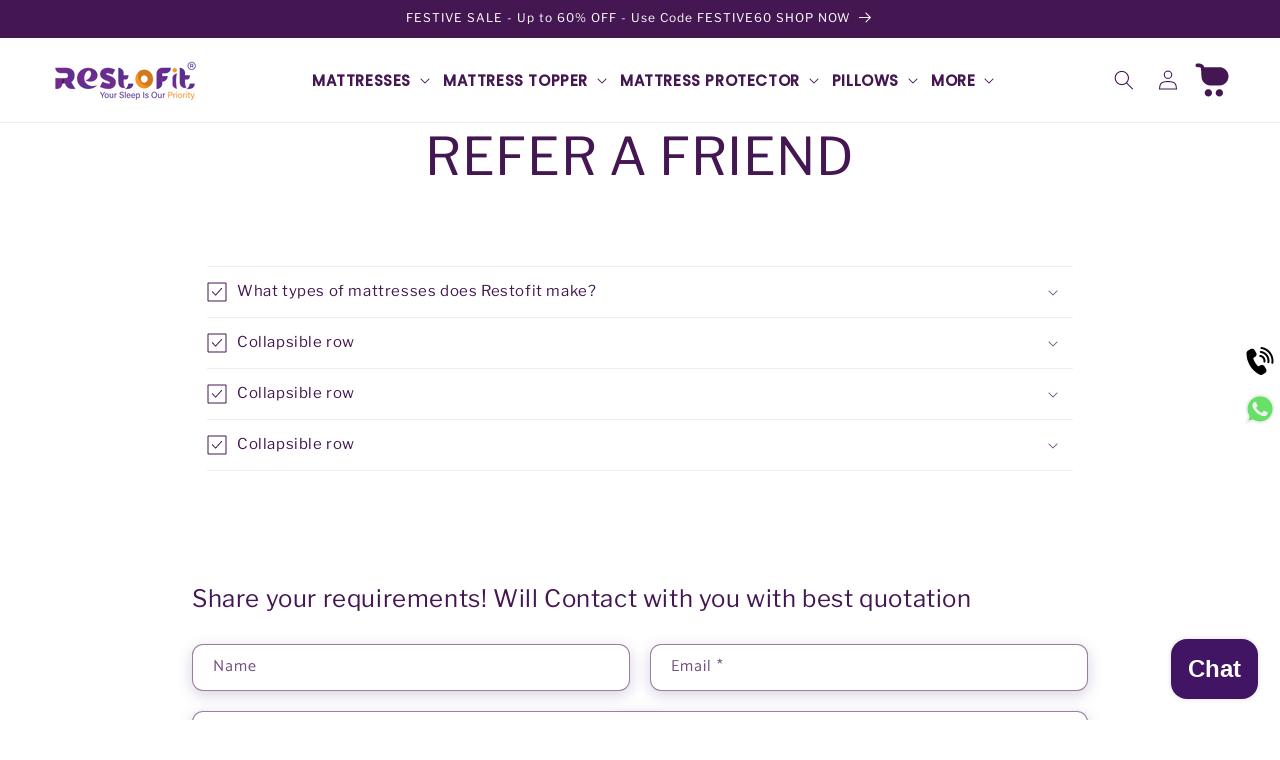

--- FILE ---
content_type: text/javascript
request_url: https://cdn.shopify.com/extensions/019b8c91-d820-7d64-ac4d-867b692709e6/doran-product-reviews-1767589905/assets/pr-app.js
body_size: 6292
content:
(self.webpackChunk_ordersify_pr_sdk=self.webpackChunk_ordersify_pr_sdk||[]).push([[527],{5338:(e,t,r)=>{"use strict";var n=r(961);t.H=n.createRoot,n.hydrateRoot},1132:(e,t,r)=>{"use strict";r.d(t,{m:()=>n});const n=(e,t)=>void 0===window.$prDoranInit||void 0===window.$prDoranInit.customConfig||void 0===window.$prDoranInit.customConfig?.[e]?t:window.$prDoranInit.customConfig[e]},5646:(e,t,r)=>{"use strict";r.d(t,{S:()=>n});const n=e=>{const t=()=>{};return void 0===window.$prDoranInit||void 0===window.$prDoranInit.customFunctions||void 0===window.$prDoranInit.customFunctions?.[e]?t:window.$prDoranInit.customFunctions[e]}},4093:(e,t,r)=>{"use strict";r.d(t,{EK:()=>n,Hp:()=>o,Kp:()=>l,NL:()=>i,Ro:()=>u,TM:()=>d,po:()=>s,q5:()=>a});const n=()=>{const e=localStorage.getItem("doranPopTurnOffWait");if(!e)return!1;const t=+e;if(isNaN(t))return!1;return(new Date).getTime()<=t},o=e=>{const t=new Date;t.setDate(t.getDate()+e),localStorage.setItem("doranPopTurnOffWait",t.getTime().toString())},i=e=>{const t=localStorage.getItem("doranHelpfulReviews");return!!t&&t.includes(e)},a=e=>{const t=localStorage.getItem("doranHelpfulReviews");t?localStorage.setItem("doranHelpfulReviews",`${t},${e}`):localStorage.setItem("doranHelpfulReviews",e)},s=e=>{const t=localStorage.getItem("doranHelpfulReviews");t&&localStorage.setItem("doranHelpfulReviews",t.replace(`,${e}`,"").replace(`${e},`,""))},d=e=>{const t=localStorage.getItem("doranHelpfulQuestions");return!!t&&t.includes(e)},l=e=>{const t=localStorage.getItem("doranHelpfulQuestions");t?localStorage.setItem("doranHelpfulQuestions",`${t},${e}`):localStorage.setItem("doranHelpfulQuestions",e)},u=e=>{const t=localStorage.getItem("doranHelpfulQuestions");t&&localStorage.setItem("doranHelpfulQuestions",t.replace(`,${e}`,"").replace(`${e},`,""))}},4356:(e,t,r)=>{"use strict";r.d(t,{Eo:()=>a,HH:()=>i,HI:()=>l,_T:()=>s,fR:()=>d});var n=r(1132),o=r(5646);const i=()=>Math.floor(65536*(1+Math.random())).toString(16).substring(1),a=e=>{try{JSON.parse(e)}catch(e){return!1}return!0},s=e=>{if((0,n.m)("isUseCustomFormatAuthorName",!1))return(0,o.S)("customFormatAuthorName")(e);if(e.length<=2)return e;return(e?.[0]||"")+"***"+(e?.[e.length-1]||"")},d=e=>{const t=window.location.pathname+window.location.search;return e.some((e=>new RegExp(e).test(t)))},l=e=>{let t="";for(let r=0;r<e.length;r++)e.charCodeAt(r)<=127&&(t+=e.charAt(r));return t.replace(/\s/g,"").toLowerCase()}},1730:(e,t,r)=>{"use strict";r.d(t,{h:()=>o});var n=r(6540);const o=(e=!1)=>{const[t,r]=(0,n.useState)(e),o=(0,n.useCallback)((()=>r(!0)),[]);return[t,(0,n.useCallback)((()=>r(!1)),[]),o]}},8753:(e,t,r)=>{"use strict";r.d(t,{C:()=>i,K:()=>a});var n=r(8624),o=r(4356);const i=()=>{if(window.localStorage){const e=window.localStorage.getItem("doranGeo");if(e&&(0,o.Eo)(e)){const t=JSON.parse(e);return t?.country_code||null}}return null},a=async()=>{if(window.localStorage){const e=window.localStorage.getItem("doranGeo");if(e&&(0,o.Eo)(e))return JSON.parse(e)}const e=await(0,n.hd)("https://get.geojs.io/v1/ip/geo.json"),t=await e.json();return window.localStorage&&window.localStorage.setItem("doranGeo",JSON.stringify(t)),t}},9973:(e,t,r)=>{"use strict";var n=r(6540),o=r(5338),i=r(961);const a=window?.Shopify?.designMode||!1,s=(0,n.lazy)((()=>Promise.all([r.e(940),r.e(253),r.e(709),r.e(497)]).then(r.bind(r,9209)).then((e=>({default:e.I18nHomeShowcaseWidget}))))),d=()=>{const e=(()=>{const e=[];return document.querySelectorAll('[data-dr="home-showcase-widget"]').forEach((t=>e.push(t))),e})();if(!(()=>{if(!window?.$prDoranInit?.shop)return!1;if(!window?.$prDoranInit?.homeShowcaseWidget)return!1;if(!window?.$prDoranInit?.homeShowcaseWidgetReview)return!1;if(!a){if(!window.$prDoranInit.homeShowcaseWidgetReview?.nodes)return!1;if(!window.$prDoranInit.homeShowcaseWidgetReview.nodes.length)return!1}return"boolean"==typeof window.$prDoranInit.homeShowcaseWidgetReview?.hasNextPage})())return null;const t=window.$prDoranInit?.homeShowcaseWidgetReview?window.$prDoranInit.homeShowcaseWidgetReview:{nodes:[],hasNextPage:!1};return n.createElement(n.Fragment,null,e.map((e=>(0,i.createPortal)(n.createElement(s,{homeShowcaseWidgetReview:t,shop:window.$prDoranInit.shop,homeShowcaseWidget:window.$prDoranInit.homeShowcaseWidget}),e))))};var l=r(6942),u=r.n(l),c=r(4093),p=r(4356),w=r(7375);const h=(0,n.lazy)((()=>Promise.all([r.e(253),r.e(815)]).then(r.bind(r,2684)).then((e=>({default:e.HorizontalPopReviewWidget}))))),f=(0,n.lazy)((()=>Promise.all([r.e(253),r.e(866)]).then(r.bind(r,9507)).then((e=>({default:e.SquarePopReviewWidget})))));let g,m;const y=()=>{const e=window?.$prDoranInit?.popWidgetReviews||[],[t,r]=(0,n.useState)(!(0,c.EK)()),[o,i]=(0,n.useState)(void 0),a=window?.$prDoranInit?.popWidget;(0,n.useEffect)((()=>{a&&0!==e.length&&(g=setTimeout((()=>{d(0),m=0}),1e3*a.initialWait))}),[]);const s=(0,n.useCallback)((()=>{a&&(m=(m+1)%e.length,i(void 0),g=setTimeout((()=>{d(m)}),1e3*a.wait))}),[o,e]),d=(0,n.useCallback)((e=>{a&&(i(e),g=setTimeout((()=>{s()}),1e3*a.duration))}),[s]),l=(0,n.useCallback)((()=>{clearTimeout(g)}),[]),y=(0,n.useCallback)((()=>{d(((o||0)+1)%e.length)}),[o,e]),b=(0,n.useCallback)((()=>{r(!1),a&&(0,c.Hp)(a.turnOffWait)}),[a,r]),v=(0,n.useCallback)((e=>a?a.theme===w.xE.Horizontal?n.createElement(n.Suspense,{fallback:null},n.createElement(h,{onTurnOff:b,popWidget:a,review:e,onMouseLeave:y,onMouseOver:l})):n.createElement(n.Suspense,{fallback:null},n.createElement(f,{onTurnOff:b,popWidget:a,review:e,onMouseLeave:y,onMouseOver:l})):null),[a]);return(()=>{if(!window?.$prDoranInit?.popWidget)return!1;if(!window?.$prDoranInit?.popWidgetReviews)return!1;if(0===window.$prDoranInit.popWidgetReviews.length)return!1;const e=(window.$prDoranInit.popWidget.excludePaths||"").split("\n").filter((e=>!!e));return!(0,p.fR)(e)})()&&t&&a?n.createElement(n.Fragment,null,e.map(((e,t)=>n.createElement("div",{key:e.id,className:u()("dr-pop",{"dr-pop-active":o===t}),onMouseOver:l,onMouseLeave:y},v(e))))):null},b=(0,n.lazy)((()=>Promise.all([r.e(940),r.e(510),r.e(630),r.e(253),r.e(862),r.e(709),r.e(65)]).then(r.bind(r,3270)).then((e=>({default:e.I18nProductWidget}))))),v=()=>{const e=(()=>{const e=[];return document.querySelectorAll('[data-dr="product-widget"][data-product-id]').forEach((t=>{t.getAttribute("data-product-id")&&e.push(t)})),e})();if(!(window?.$prDoranInit?.shop&&window?.$prDoranInit?.widgetProduct&&window?.$prDoranInit?.productWidget&&window?.$prDoranInit?.productWidgetReview))return null;const t=window.$prDoranInit?.customer;return n.createElement(n.Fragment,null,e.map((e=>{const r=e.getAttribute("data-product-id"),o=(e=>window.$prDoranInit?.widgetProduct?.[e]?window.$prDoranInit.widgetProduct[e]:null)(r),a=(e=>window.$prDoranInit?.productWidgetReview?.[e]?window.$prDoranInit.productWidgetReview[e]:null)(r);return o&&a?(0,i.createPortal)(n.createElement(b,{reviewQuestionForms:window?.$prDoranInit?.reviewQuestionForms||[],customer:t,productWidgetReview:a,product:o,productWidget:window.$prDoranInit.productWidget}),e):null})))},I=(0,n.lazy)((()=>Promise.all([r.e(940),r.e(510),r.e(630),r.e(253),r.e(748)]).then(r.bind(r,4776)).then((e=>({default:e.I18nQuestionWidget}))))),D=()=>{const e=(()=>{const e=[];return document.querySelectorAll('[data-dr="question-widget"][data-product-id]').forEach((t=>{t.getAttribute("data-product-id")&&e.push(t)})),e})();if(!(window?.$prDoranInit?.shop&&window?.$prDoranInit?.questionWidget&&window?.$prDoranInit?.productQuestion))return null;const t=window.$prDoranInit?.customer;return n.createElement(n.Fragment,null,e.map((e=>{const r=e.getAttribute("data-product-id"),o=(a=r,window.$prDoranInit?.widgetProduct?.[a]?window.$prDoranInit.widgetProduct[a]:null);var a;const s=(e=>window.$prDoranInit?.productQuestion?.[e]?window.$prDoranInit.productQuestion[e]:null)(r);return o&&s?(0,i.createPortal)(n.createElement(I,{customer:t,productQuestion:s,product:o,questionWidget:window.$prDoranInit.questionWidget}),e):null})))},R=(0,n.lazy)((()=>Promise.all([r.e(940),r.e(253),r.e(871)]).then(r.bind(r,5198)).then((e=>({default:e.I18nSimpleRatingBadgeWidget}))))),S=(0,n.lazy)((()=>Promise.all([r.e(940),r.e(253),r.e(678)]).then(r.bind(r,2939)).then((e=>({default:e.I18nSquareRatingBadgeWidget}))))),$=()=>{const e=(()=>{if(!window?.$prDoranInit?.ratingBadgeWidget)return[];if(!window?.$prDoranInit?.shopAverageRating)return[];const e=[];return document.querySelectorAll('[data-dr="rating-badge-widget"]').forEach((t=>e.push(t))),e})();return window?.$prDoranInit?.ratingBadgeWidget&&window?.$prDoranInit?.shopAverageRating?n.createElement(n.Fragment,null,e.map((e=>{const t=e.getAttribute("data-theme"),r=e.getAttribute("data-position"),o=e.getAttribute("data-display-type"),a=e.getAttribute("data-include-border"),s=e.getAttribute("data-hide-verified"),d=o===w.w8.Floating?document.body:e;return t===w.Z.Simple?(0,i.createPortal)(n.createElement(n.Suspense,{fallback:null},n.createElement(R,{shopAverageRating:window.$prDoranInit.shopAverageRating,ratingBadgeWidget:window.$prDoranInit.ratingBadgeWidget,position:r,displayType:o,isIncludeBorder:"true"===a})),d):(0,i.createPortal)(n.createElement(n.Suspense,{fallback:null},n.createElement(S,{shopAverageRating:window.$prDoranInit.shopAverageRating,ratingBadgeWidget:window.$prDoranInit.ratingBadgeWidget,position:r,displayType:o,isIncludeBorder:"true"===a,isHideVerified:"true"===s})),d)}))):null},E=(0,n.lazy)((()=>Promise.all([r.e(940),r.e(253),r.e(461)]).then(r.bind(r,9257)).then((e=>({default:e.I18nRatingWidget}))))),P=()=>{const e=(()=>{if(!window?.$prDoranInit?.ratingWidget)return[];if(!window?.$prDoranInit?.ratingWidgetReview)return[];const e=[];return document.querySelectorAll('[data-dr="rating-widget"][data-product-id]').forEach((t=>{t.getAttribute("data-product-id")&&e.push(t)})),e})();return window?.$prDoranInit?.ratingWidget&&window?.$prDoranInit?.ratingWidgetReview?n.createElement(n.Fragment,null,e.map((e=>{const t=(e=>{const t=e.getAttribute("data-product-id");if(!window.$prDoranInit?.ratingWidgetReview?.[t]){const t=e.getAttribute("data-reviews-count");if(!t)return null;const r=e.getAttribute("data-average-rating");if(!r)return null;const n=e.getAttribute("data-star1");if(!n)return null;const o=e.getAttribute("data-star2");if(!o)return null;const i=e.getAttribute("data-star3");if(!i)return null;const a=e.getAttribute("data-star4");if(!a)return null;const s=e.getAttribute("data-star5");if(!s)return null;const d=e.getAttribute("data-questions-count");return{reviewsCount:+t,averageRating:+r,questionsCount:d?+d:void 0,stars1:+n,stars2:+o,stars3:+i,stars4:+a,stars5:+s}}return window.$prDoranInit.ratingWidgetReview[t]})(e);return t?(0,i.createPortal)(n.createElement(n.Suspense,{fallback:null},n.createElement(E,{ratingWidgetReview:t,ratingWidget:window.$prDoranInit.ratingWidget,hideDetail:!!e.getAttribute("data-hide-detail"),className:e.getAttribute("data-class-name")||void 0,showOnlyReviewsCount:!!e.getAttribute("data-show-only-reviews-count"),isDisplayQuestions:!!e.getAttribute("data-display-questions")})),e):null}))):null},A=(0,n.lazy)((()=>Promise.all([r.e(940),r.e(253),r.e(709),r.e(516)]).then(r.bind(r,7984)).then((e=>({default:e.I18nShowcasePage}))))),T=()=>{const e=(()=>{if(!window?.$prDoranInit?.showcasePage)return[];if(!window?.$prDoranInit?.showcasePageReview)return[];const e=[];return document.querySelectorAll('[data-dr="showcase-page"]').forEach((t=>e.push(t))),e})();return(()=>{if(!window?.$prDoranInit?.shop)return!1;if(!window?.$prDoranInit?.showcasePage)return!1;if(!window?.$prDoranInit?.showcasePageReview)return!1;if(!a){if(!window.$prDoranInit.showcasePageReview?.nodes)return!1;if(!window.$prDoranInit.showcasePageReview.nodes.length)return!1}return"boolean"==typeof window.$prDoranInit.showcasePageReview?.hasNextPage})()?n.createElement(n.Fragment,null,e.map((e=>(0,i.createPortal)(n.createElement(A,{shopAverageRating:window?.$prDoranInit?.shopAverageRating,showcasePageReview:window.$prDoranInit?.showcasePageReview?window.$prDoranInit.showcasePageReview:{nodes:[],hasNextPage:!1},shopReview:window.$prDoranInit?.shopReview?window.$prDoranInit.shopReview:{nodes:[],hasNextPage:!1},shop:window.$prDoranInit.shop,showcasePage:window.$prDoranInit.showcasePage}),e)))):null},W=(0,n.lazy)((()=>Promise.all([r.e(940),r.e(145),r.e(253),r.e(54),r.e(249)]).then(r.bind(r,3442)).then((e=>({default:e.I18nTestimonialWidget}))))),B=(0,n.lazy)((()=>Promise.all([r.e(940),r.e(510),r.e(145),r.e(253),r.e(862),r.e(60)]).then(r.bind(r,6217)).then((e=>({default:e.I18nTestimonialWidget}))))),_=()=>{const e=(()=>{const e=[];return document.querySelectorAll('[data-dr="testimonial-widget"]').forEach((t=>e.push(t))),e})();if(!(()=>{if(!window?.$prDoranInit?.testimonialWidget)return!1;if(!a){if(!window.$prDoranInit?.testimonialWidgetReviews)return!1;if(0===window.$prDoranInit?.testimonialWidgetReviews.length)return!1}return!0})())return null;const t=window.$prDoranInit.testimonialWidget;return n.createElement(n.Fragment,null,e.map((e=>{let r=t;return e.getAttribute("data-dr-dark-mode")&&(r={...t,isDarkMode:!0}),(0,i.createPortal)(n.createElement(n.Fragment,null,r.displayType===w.Zl.Default?n.createElement(n.Suspense,{fallback:null},n.createElement(W,{testimonialWidget:r,testimonialWidgetReviews:window.$prDoranInit.testimonialWidgetReviews})):n.createElement(n.Suspense,{fallback:null},n.createElement(B,{testimonialWidget:r,testimonialWidgetReviews:window.$prDoranInit.testimonialWidgetReviews,shop:window.$prDoranInit.shop}))),e)})))};var C=r(1730);const O=(0,n.lazy)((()=>Promise.all([r.e(940),r.e(510),r.e(253),r.e(709),r.e(676)]).then(r.bind(r,5834)).then((e=>({default:e.I18nPopupWidgetModal}))))),x=(0,n.lazy)((()=>Promise.all([r.e(940),r.e(510),r.e(253),r.e(709),r.e(676)]).then(r.bind(r,2124)).then((e=>({default:e.I18nPopupWidgetLauncher}))))),L=()=>{const[e,t,r]=(0,C.h)(!1);if(!(()=>{if(!window?.$prDoranInit?.shop)return!1;if(!window?.$prDoranInit?.popupWidget)return!1;if(!window?.$prDoranInit?.popupWidgetReview)return!1;if(!window.$prDoranInit.popupWidgetReview?.nodes)return!1;if(!window.$prDoranInit.popupWidgetReview.nodes.length)return!1;if("boolean"!=typeof window.$prDoranInit.popupWidgetReview?.hasNextPage)return!1;const e=(window.$prDoranInit.popupWidget.excludePaths||"").split("\n").filter((e=>!!e));return!(0,p.fR)(e)})())return null;const o=window.$prDoranInit?.popupWidgetReview?window.$prDoranInit.popupWidgetReview:{nodes:[],hasNextPage:!1};return n.createElement(n.Suspense,{fallback:null},!e&&n.createElement(x,{onClick:r,popupWidget:window.$prDoranInit.popupWidget}),n.createElement(O,{shopAverageRating:window?.$prDoranInit?.shopAverageRating,popupWidgetReview:o,shop:window.$prDoranInit.shop,open:e,onClose:t,popupWidget:window.$prDoranInit.popupWidget,shopReview:window.$prDoranInit?.shopReview?window.$prDoranInit.shopReview:{nodes:[],hasNextPage:!1}}))},k=(0,n.lazy)((()=>Promise.all([r.e(940),r.e(145),r.e(253),r.e(54),r.e(234)]).then(r.bind(r,7906)).then((e=>({default:e.I18nMotivationTestimonialWidget}))))),F=(0,n.lazy)((()=>Promise.all([r.e(940),r.e(145),r.e(253),r.e(273)]).then(r.bind(r,8185)).then((e=>({default:e.I18nMotivationTestimonialWidget}))))),H=(0,n.lazy)((()=>Promise.all([r.e(940),r.e(510),r.e(145),r.e(253),r.e(862),r.e(444)]).then(r.bind(r,703)).then((e=>({default:e.I18nMotivationTestimonialWidget}))))),M=()=>{const e=(()=>{const e=[];return document.querySelectorAll('[data-dr="motivation-testimonial-widget"][data-product-id]').forEach((t=>{t.getAttribute("data-product-id")&&e.push(t)})),e})();return window?.$prDoranInit?.motivationTestimonialWidget&&(a||window.$prDoranInit?.motivationTestimonialReview)?n.createElement(n.Fragment,null,e.map((e=>{const t=(e=>window.$prDoranInit?.motivationTestimonialReview?.[e]?window.$prDoranInit.motivationTestimonialReview[e]:[])(e.getAttribute("data-product-id"));return t.length?(0,i.createPortal)(n.createElement(n.Fragment,null,window.$prDoranInit.motivationTestimonialWidget.displayType===w.VP.Default&&n.createElement(n.Suspense,{fallback:null},n.createElement(k,{motivationTestimonialWidget:window.$prDoranInit.motivationTestimonialWidget,motivationTestimonialWidgetReviews:t})),window.$prDoranInit.motivationTestimonialWidget.displayType===w.VP.Card&&n.createElement(n.Suspense,{fallback:null},n.createElement(F,{motivationTestimonialWidget:window.$prDoranInit.motivationTestimonialWidget,motivationTestimonialWidgetReviews:t})),window.$prDoranInit.motivationTestimonialWidget.displayType===w.VP.MediaCard&&n.createElement(n.Suspense,{fallback:null},n.createElement(H,{motivationTestimonialWidget:window.$prDoranInit.motivationTestimonialWidget,motivationTestimonialWidgetReviews:t}))),e):null}))):null};var q=r(8753);const N=document.createElement("div");N.id="pr-app",document.body.append(N);const j=(0,o.H)(N);(0,q.K)(),j.render(n.createElement((()=>{const[,e]=(0,n.useState)(0);return(0,n.useEffect)((()=>{const t=new MutationObserver((t=>{for(let r=0;r<t.length;r++){const n=t[r],o=n.target?.innerHTML||"";if(o.includes('data-dr="rating-widget"')||o.includes('data-dr="home-showcase-widget"')||o.includes('data-dr="product-widget"')||o.includes('data-dr="question-widget"')||o.includes('data-dr="showcase-page"')||o.includes('data-dr="motivation-testimonial-widget"')||o.includes('data-dr="testimonial-widget"')){setTimeout((()=>{e(Math.random())}),100);break}}}));return t.observe(document.body,{attributes:!0,childList:!0,subtree:!0}),()=>{t.disconnect()}}),[e]),n.createElement(n.Fragment,null,n.createElement(P,null),n.createElement(y,null),n.createElement(d,null),n.createElement(T,null),n.createElement(L,null),n.createElement(v,null),n.createElement(D,null),n.createElement(_,null),n.createElement(M,null),n.createElement($,null))}),null))},7375:(e,t,r)=>{"use strict";var n,o,i,a,s,d,l,u,c,p,w,h,f,g;r.d(t,{AO:()=>a,Dh:()=>n,PN:()=>g,VA:()=>l,VP:()=>d,Z:()=>w,Zl:()=>s,bj:()=>i,d7:()=>p,hb:()=>c,lg:()=>f,w8:()=>h,wv:()=>o,xE:()=>u}),function(e){e.Default="Default",e.Inter="Inter",e.Montserrat="Montserrat",e.Alegreya="Alegreya",e.ArchivoNarrow="Archivo Narrow",e.Barlow="Barlow",e.Cormorant="Cormorant",e.Inconsolata="Inconsolata",e.Lato="Lato",e.LibreBaskerville="Libre Baskerville",e.Lora="Lora",e.Merriweather="Merriweather",e.NotoSans="Noto Sans",e.OpenSans="Open Sans",e.Oswald="Oswald",e.PTSans="PT Sans",e.PTSerif="PT Serif",e.PlayfairDisplay="Playfair Display",e.Poppins="Poppins",e.Raleway="Raleway",e.Roboto="Roboto",e.Rubik="Rubik",e.SpaceMono="Space Mono"}(n||(n={})),function(e){e.Heart="Heart",e.Star="Star",e.SquareStar="SquareStar",e.CircleStar="CircleStar",e.Custom="Custom"}(o||(o={})),function(e){e.Question="Question",e.Custom="Custom"}(i||(i={})),function(e){e.Grid="Grid",e.List="List"}(a||(a={})),function(e){e.Default="Default",e.Card="Card"}(s||(s={})),function(e){e.Default="Default",e.Card="Card",e.MediaCard="MediaCard"}(d||(d={})),function(e){e.Latest="Latest",e.Products="Products",e.Reviews="Reviews"}(l||(l={})),function(e){e.Square="Square",e.Horizontal="Horizontal"}(u||(u={})),function(e){e.BottomLeft="BottomLeft",e.BottomRight="BottomRight",e.TopLeft="TopLeft",e.TopRight="TopRight"}(c||(c={})),function(e){e.BottomRight="BottomRight",e.BottomLeft="BottomLeft",e.MiddleRight="MiddleRight",e.MiddleLeft="MiddleLeft"}(p||(p={})),function(e){e.Square="Square",e.Simple="Simple"}(w||(w={})),function(e){e.Floating="Floating",e.Embed="Embed"}(h||(h={})),function(e){e.BottomRight="BottomRight",e.BottomLeft="BottomLeft"}(f||(f={})),function(e){e.SingleChoice="SingleChoice",e.MultipleChoice="MultipleChoice",e.Text="Text"}(g||(g={}))},8624:(e,t,r)=>{"use strict";r.d(t,{hd:()=>D});var n="undefined"!=typeof globalThis&&globalThis||"undefined"!=typeof self&&self||void 0!==n&&n,o={searchParams:"URLSearchParams"in n,iterable:"Symbol"in n&&"iterator"in Symbol,blob:"FileReader"in n&&"Blob"in n&&function(){try{return new Blob,!0}catch(e){return!1}}(),formData:"FormData"in n,arrayBuffer:"ArrayBuffer"in n};if(o.arrayBuffer)var i=["[object Int8Array]","[object Uint8Array]","[object Uint8ClampedArray]","[object Int16Array]","[object Uint16Array]","[object Int32Array]","[object Uint32Array]","[object Float32Array]","[object Float64Array]"],a=ArrayBuffer.isView||function(e){return e&&i.indexOf(Object.prototype.toString.call(e))>-1};function s(e){if("string"!=typeof e&&(e=String(e)),/[^a-z0-9\-#$%&'*+.^_`|~!]/i.test(e)||""===e)throw new TypeError('Invalid character in header field name: "'+e+'"');return e.toLowerCase()}function d(e){return"string"!=typeof e&&(e=String(e)),e}function l(e){var t={next:function(){var t=e.shift();return{done:void 0===t,value:t}}};return o.iterable&&(t[Symbol.iterator]=function(){return t}),t}function u(e){this.map={},e instanceof u?e.forEach((function(e,t){this.append(t,e)}),this):Array.isArray(e)?e.forEach((function(e){this.append(e[0],e[1])}),this):e&&Object.getOwnPropertyNames(e).forEach((function(t){this.append(t,e[t])}),this)}function c(e){if(e.bodyUsed)return Promise.reject(new TypeError("Already read"));e.bodyUsed=!0}function p(e){return new Promise((function(t,r){e.onload=function(){t(e.result)},e.onerror=function(){r(e.error)}}))}function w(e){var t=new FileReader,r=p(t);return t.readAsArrayBuffer(e),r}function h(e){if(e.slice)return e.slice(0);var t=new Uint8Array(e.byteLength);return t.set(new Uint8Array(e)),t.buffer}function f(){return this.bodyUsed=!1,this._initBody=function(e){var t;this.bodyUsed=this.bodyUsed,this._bodyInit=e,e?"string"==typeof e?this._bodyText=e:o.blob&&Blob.prototype.isPrototypeOf(e)?this._bodyBlob=e:o.formData&&FormData.prototype.isPrototypeOf(e)?this._bodyFormData=e:o.searchParams&&URLSearchParams.prototype.isPrototypeOf(e)?this._bodyText=e.toString():o.arrayBuffer&&o.blob&&((t=e)&&DataView.prototype.isPrototypeOf(t))?(this._bodyArrayBuffer=h(e.buffer),this._bodyInit=new Blob([this._bodyArrayBuffer])):o.arrayBuffer&&(ArrayBuffer.prototype.isPrototypeOf(e)||a(e))?this._bodyArrayBuffer=h(e):this._bodyText=e=Object.prototype.toString.call(e):this._bodyText="",this.headers.get("content-type")||("string"==typeof e?this.headers.set("content-type","text/plain;charset=UTF-8"):this._bodyBlob&&this._bodyBlob.type?this.headers.set("content-type",this._bodyBlob.type):o.searchParams&&URLSearchParams.prototype.isPrototypeOf(e)&&this.headers.set("content-type","application/x-www-form-urlencoded;charset=UTF-8"))},o.blob&&(this.blob=function(){var e=c(this);if(e)return e;if(this._bodyBlob)return Promise.resolve(this._bodyBlob);if(this._bodyArrayBuffer)return Promise.resolve(new Blob([this._bodyArrayBuffer]));if(this._bodyFormData)throw new Error("could not read FormData body as blob");return Promise.resolve(new Blob([this._bodyText]))},this.arrayBuffer=function(){if(this._bodyArrayBuffer){var e=c(this);return e||(ArrayBuffer.isView(this._bodyArrayBuffer)?Promise.resolve(this._bodyArrayBuffer.buffer.slice(this._bodyArrayBuffer.byteOffset,this._bodyArrayBuffer.byteOffset+this._bodyArrayBuffer.byteLength)):Promise.resolve(this._bodyArrayBuffer))}return this.blob().then(w)}),this.text=function(){var e,t,r,n=c(this);if(n)return n;if(this._bodyBlob)return e=this._bodyBlob,t=new FileReader,r=p(t),t.readAsText(e),r;if(this._bodyArrayBuffer)return Promise.resolve(function(e){for(var t=new Uint8Array(e),r=new Array(t.length),n=0;n<t.length;n++)r[n]=String.fromCharCode(t[n]);return r.join("")}(this._bodyArrayBuffer));if(this._bodyFormData)throw new Error("could not read FormData body as text");return Promise.resolve(this._bodyText)},o.formData&&(this.formData=function(){return this.text().then(y)}),this.json=function(){return this.text().then(JSON.parse)},this}u.prototype.append=function(e,t){e=s(e),t=d(t);var r=this.map[e];this.map[e]=r?r+", "+t:t},u.prototype.delete=function(e){delete this.map[s(e)]},u.prototype.get=function(e){return e=s(e),this.has(e)?this.map[e]:null},u.prototype.has=function(e){return this.map.hasOwnProperty(s(e))},u.prototype.set=function(e,t){this.map[s(e)]=d(t)},u.prototype.forEach=function(e,t){for(var r in this.map)this.map.hasOwnProperty(r)&&e.call(t,this.map[r],r,this)},u.prototype.keys=function(){var e=[];return this.forEach((function(t,r){e.push(r)})),l(e)},u.prototype.values=function(){var e=[];return this.forEach((function(t){e.push(t)})),l(e)},u.prototype.entries=function(){var e=[];return this.forEach((function(t,r){e.push([r,t])})),l(e)},o.iterable&&(u.prototype[Symbol.iterator]=u.prototype.entries);var g=["DELETE","GET","HEAD","OPTIONS","POST","PUT"];function m(e,t){if(!(this instanceof m))throw new TypeError('Please use the "new" operator, this DOM object constructor cannot be called as a function.');var r,n,o=(t=t||{}).body;if(e instanceof m){if(e.bodyUsed)throw new TypeError("Already read");this.url=e.url,this.credentials=e.credentials,t.headers||(this.headers=new u(e.headers)),this.method=e.method,this.mode=e.mode,this.signal=e.signal,o||null==e._bodyInit||(o=e._bodyInit,e.bodyUsed=!0)}else this.url=String(e);if(this.credentials=t.credentials||this.credentials||"same-origin",!t.headers&&this.headers||(this.headers=new u(t.headers)),this.method=(r=t.method||this.method||"GET",n=r.toUpperCase(),g.indexOf(n)>-1?n:r),this.mode=t.mode||this.mode||null,this.signal=t.signal||this.signal,this.referrer=null,("GET"===this.method||"HEAD"===this.method)&&o)throw new TypeError("Body not allowed for GET or HEAD requests");if(this._initBody(o),!("GET"!==this.method&&"HEAD"!==this.method||"no-store"!==t.cache&&"no-cache"!==t.cache)){var i=/([?&])_=[^&]*/;if(i.test(this.url))this.url=this.url.replace(i,"$1_="+(new Date).getTime());else{this.url+=(/\?/.test(this.url)?"&":"?")+"_="+(new Date).getTime()}}}function y(e){var t=new FormData;return e.trim().split("&").forEach((function(e){if(e){var r=e.split("="),n=r.shift().replace(/\+/g," "),o=r.join("=").replace(/\+/g," ");t.append(decodeURIComponent(n),decodeURIComponent(o))}})),t}function b(e,t){if(!(this instanceof b))throw new TypeError('Please use the "new" operator, this DOM object constructor cannot be called as a function.');t||(t={}),this.type="default",this.status=void 0===t.status?200:t.status,this.ok=this.status>=200&&this.status<300,this.statusText=void 0===t.statusText?"":""+t.statusText,this.headers=new u(t.headers),this.url=t.url||"",this._initBody(e)}m.prototype.clone=function(){return new m(this,{body:this._bodyInit})},f.call(m.prototype),f.call(b.prototype),b.prototype.clone=function(){return new b(this._bodyInit,{status:this.status,statusText:this.statusText,headers:new u(this.headers),url:this.url})},b.error=function(){var e=new b(null,{status:0,statusText:""});return e.type="error",e};var v=[301,302,303,307,308];b.redirect=function(e,t){if(-1===v.indexOf(t))throw new RangeError("Invalid status code");return new b(null,{status:t,headers:{location:e}})};var I=n.DOMException;try{new I}catch(e){(I=function(e,t){this.message=e,this.name=t;var r=Error(e);this.stack=r.stack}).prototype=Object.create(Error.prototype),I.prototype.constructor=I}function D(e,t){return new Promise((function(r,i){var a=new m(e,t);if(a.signal&&a.signal.aborted)return i(new I("Aborted","AbortError"));var s=new XMLHttpRequest;function l(){s.abort()}s.onload=function(){var e,t,n={status:s.status,statusText:s.statusText,headers:(e=s.getAllResponseHeaders()||"",t=new u,e.replace(/\r?\n[\t ]+/g," ").split("\r").map((function(e){return 0===e.indexOf("\n")?e.substr(1,e.length):e})).forEach((function(e){var r=e.split(":"),n=r.shift().trim();if(n){var o=r.join(":").trim();t.append(n,o)}})),t)};n.url="responseURL"in s?s.responseURL:n.headers.get("X-Request-URL");var o="response"in s?s.response:s.responseText;setTimeout((function(){r(new b(o,n))}),0)},s.onerror=function(){setTimeout((function(){i(new TypeError("Network request failed"))}),0)},s.ontimeout=function(){setTimeout((function(){i(new TypeError("Network request failed"))}),0)},s.onabort=function(){setTimeout((function(){i(new I("Aborted","AbortError"))}),0)},s.open(a.method,function(e){try{return""===e&&n.location.href?n.location.href:e}catch(t){return e}}(a.url),!0),"include"===a.credentials?s.withCredentials=!0:"omit"===a.credentials&&(s.withCredentials=!1),"responseType"in s&&(o.blob?s.responseType="blob":o.arrayBuffer&&a.headers.get("Content-Type")&&-1!==a.headers.get("Content-Type").indexOf("application/octet-stream")&&(s.responseType="arraybuffer")),!t||"object"!=typeof t.headers||t.headers instanceof u?a.headers.forEach((function(e,t){s.setRequestHeader(t,e)})):Object.getOwnPropertyNames(t.headers).forEach((function(e){s.setRequestHeader(e,d(t.headers[e]))})),a.signal&&(a.signal.addEventListener("abort",l),s.onreadystatechange=function(){4===s.readyState&&a.signal.removeEventListener("abort",l)}),s.send(void 0===a._bodyInit?null:a._bodyInit)}))}D.polyfill=!0,n.fetch||(n.fetch=D,n.Headers=u,n.Request=m,n.Response=b)},6942:(e,t)=>{var r;!function(){"use strict";var n={}.hasOwnProperty;function o(){for(var e="",t=0;t<arguments.length;t++){var r=arguments[t];r&&(e=a(e,i(r)))}return e}function i(e){if("string"==typeof e||"number"==typeof e)return e;if("object"!=typeof e)return"";if(Array.isArray(e))return o.apply(null,e);if(e.toString!==Object.prototype.toString&&!e.toString.toString().includes("[native code]"))return e.toString();var t="";for(var r in e)n.call(e,r)&&e[r]&&(t=a(t,r));return t}function a(e,t){return t?e?e+" "+t:e+t:e}e.exports?(o.default=o,e.exports=o):void 0===(r=function(){return o}.apply(t,[]))||(e.exports=r)}()}},e=>{var t;t=9973,e(e.s=t)}]);

--- FILE ---
content_type: text/javascript
request_url: https://cdn.shopify.com/extensions/019b8c91-d820-7d64-ac4d-867b692709e6/doran-product-reviews-1767589905/assets/pr-sdk.js
body_size: -132
content:
(()=>{"use strict";const o=(o,r)=>{const n=document.createElement("script");n.src=o,n.async=!0,n.defer=!0,r&&(n.onload=r),document.body.appendChild(n)},r="0.0.1-rc.84";if(void 0!==window.$prDoranInit&&void 0!==window.$prDoranInit.sdkURL){let n=window.$prDoranInit.sdkURL;n=n.substring(0,n.indexOf("/pr-sdk.js")),console.log(`%c Doran Product Reviews %c ${r} %c`,"background: #008060; padding: 3px 10px; margin-bottom: 2px; border-radius: 10px 0 0 10px; color: #fff;","background: #e2f1ea; padding: 3px 10px; margin-bottom: 2px; border-radius: 0 10px 10px 0; color: #008060","background:transparent"),o(`${n}/pr-vendors.js`,(()=>o(`${n}/pr-app.js`))),(o=>{const r=document.createElement("link");r.rel="stylesheet",r.type="text/css",r.href=o,document.body.appendChild(r)})(`${n}/pr-app.css`)}})();